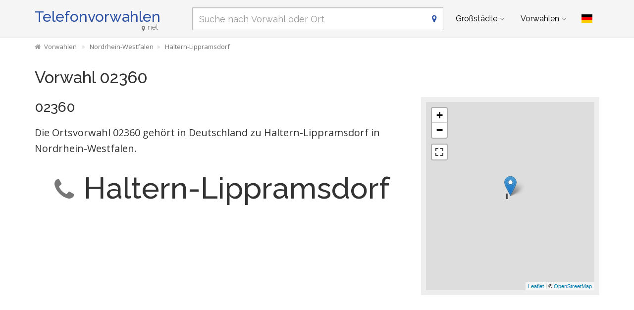

--- FILE ---
content_type: text/html; charset=utf-8
request_url: https://www.telefonvorwahlen.net/de/prefix/02360
body_size: 7890
content:
<!DOCTYPE html><!--[if IE 9]> <html lang="de" class="ie9"> <![endif]--><!--[if !IE]><!--><html lang="de"><!--<![endif]--><head> <meta charset="utf-8"> <link href="//fundingchoicesmessages.google.com" rel="preconnect dns-prefetch" crossorigin><script> function cmp_show_ads_after_consent() {   (adsbygoogle=window.adsbygoogle||[]).pauseAdRequests=0;   } function cmp_change_ads(tcData) { var MeasureContentPerformance = tcData.purpose.consents[8] || false; var hasDeviceStorageAndAccessConsent = tcData.purpose.consents[1] || false; var BasicAds = tcData.purpose.consents[2] || false; if ( hasDeviceStorageAndAccessConsent && BasicAds ) {  (adsbygoogle=window.adsbygoogle||[]).pauseAdRequests=0; if ( MeasureContentPerformance ) {  } } else { if ( MeasureContentPerformance ) {  }  var ads = document.querySelectorAll('.adsbygoogle'), i = 0, l = ads.length; for (i; i < l; i++) { ads[i].style.display = 'none'; } } }  function update_gtag_consent(tcData) {  gtag('consent', 'update', { 'ad_user_data': tcData.purpose.consents[3] ? 'granted' : 'denied', 'ad_personalization': tcData.purpose.consents[4] ? 'granted' : 'denied', 'ad_storage': tcData.purpose.consents[1] ? 'granted' : 'denied', 'analytics_storage': tcData.purpose.consents[8] ? 'granted' : 'denied' }); } var check_tcfapi = window.setInterval(function() { typeof __tcfapi === 'function' ? (window.clearInterval(check_tcfapi), __tcfapi('addEventListener', 2, function(tcData, success) { if ( tcData.eventStatus === 'cmpuishown' ) {   gtag('consent', 'default', { 'ad_storage': 'denied', 'ad_user_data': 'denied', 'ad_personalization': 'denied', 'analytics_storage': 'denied', 'wait_for_update': 500 }); } if (tcData.eventStatus === 'tcloaded' || tcData.eventStatus === 'useractioncomplete') {  if ( ! tcData.gdprApplies ) {  cmp_show_ads_after_consent(); } else {    var hasDeviceStorageAndAccessConsent = tcData.purpose.consents[1] || false;  if (hasDeviceStorageAndAccessConsent) {  var hasGoogleAdvertisingProductsConsent = tcData.vendor.consents[755] || false;  if ( hasGoogleAdvertisingProductsConsent ) {  cmp_show_ads_after_consent(); } else { cmp_change_ads(tcData); } } else { cmp_change_ads(tcData); } } update_gtag_consent(tcData); } })) : null ; /* Intervall (Schleife) nach nach 5 Sekunden beenden, wenn CMP auf dieser Seite überhaupt nicht geladen wird (z.B. adsense = FALSE) */ if ( typeof clearIntervalIfNotFunction === 'undefined' ) { clearIntervalIfNotFunction = true; setTimeout(() => { if ( typeof __tcfapi !== 'function' ) { window.clearInterval(check_tcfapi); } }, "5000"); } }, 50); </script> <link href="//fonts.googleapis.com" rel="preconnect" crossorigin> <link href="//fonts.gstatic.com" rel="preconnect" crossorigin> <link href="//cdnjs.cloudflare.com" rel="preconnect" crossorigin> <link href="//pagead2.googlesyndication.com" rel="preconnect" crossorigin> <link href="//googleads.g.doubleclick.net" rel="preconnect" crossorigin> <link href="//static.doubleclick.net" rel="preconnect" crossorigin> <title>02360 Vorwahl, Ortsvorwahl 02360 auf Telefonvorwahlen.net</title> <meta name="description" content="00492360 / +492360 - Zu welchem Ort in Deutschland gehört die Vorwahl bzw. Festnetzvorwahl 02360? Hinweis: Der gesuchte Ort liegt in Nordrhein-Westfalen." /> <meta name="robots" content="index,follow" /> <link rel="canonical" href="https://www.telefonvorwahlen.net/de/prefix/02360" /> <meta name="viewport" content="width=device-width, initial-scale=1.0"> <link rel="alternate" hreflang="de" href="https://www.telefonvorwahlen.net/de/prefix/02360" /><link rel="alternate" hreflang="en" href="https://www.telefonvorwahlen.net/en/prefix/02360" />  <meta name="theme-color" content="#f5f5f5"> <meta name="application-name" content="Telefonvorwahlen"> <meta name="apple-mobile-web-app-title" content="Telefonvorwahlen"> <link rel="apple-touch-icon" sizes="180x180" href="https://www.telefonvorwahlen.net/img/favicon/apple-touch-icon.png"> <link rel="icon" type="image/png" sizes="32x32" href="https://www.telefonvorwahlen.net/img/favicon/favicon-32x32.png"> <link rel="icon" type="image/png" sizes="16x16" href="https://www.telefonvorwahlen.net/img/favicon/favicon-16x16.png"> <link rel="manifest" href="https://www.telefonvorwahlen.net/img/favicon/site.webmanifest.json.php?lang=de"> <link rel="mask-icon" href="https://www.telefonvorwahlen.net/img/favicon/safari-pinned-tab.svg" color="#5bbad5"> <meta name="msapplication-TileColor" content="#2e52a4"> <meta name="msapplication-config" content="https://www.telefonvorwahlen.net/img/favcon/browserconfig.xml">  <script> if('serviceWorker' in navigator) { navigator.serviceWorker.register('https://www.telefonvorwahlen.net/service-worker.js?lang=de'); }; </script>  <meta name="twitter:card" content="summary_large_image" />  <meta property="og:title" content="02360 Vorwahl, Ortsvorwahl 02360 auf Telefonvorwahlen.net" /> <meta property="og:site_name" content="Telefonvorwahlen" /> <meta property="og:description" content="00492360 / +492360 - Zu welchem Ort in Deutschland gehört die Vorwahl bzw. Festnetzvorwahl 02360? Hinweis: Der gesuchte Ort liegt in Nordrhein-Westfalen." /> <meta property="og:type" content="website" /> <meta property="og:url" content="https://www.telefonvorwahlen.net/de/prefix/02360" /> <meta property="og:image" content="https://www.telefonvorwahlen.net/img/open-graph/image.php?lang=de&location=02360"> <meta property="og:image:width" content="800" /> <meta property="og:image:height" content="500" />  <link rel="preload" href="https://cdnjs.cloudflare.com/ajax/libs/twitter-bootstrap/3.4.1/css/bootstrap.min.css" as="style"> <link rel="preload" href="https://fonts.gstatic.com/s/raleway/v34/1Ptug8zYS_SKggPNyC0ITw.woff2" as="font" type="font/woff2" crossorigin> <link rel="preload" href="https://fonts.gstatic.com/s/opensans/v40/memSYaGs126MiZpBA-UvWbX2vVnXBbObj2OVZyOOSr4dVJWUgsjZ0B4gaVI.woff2" as="font" type="font/woff2" crossorigin> <link rel="preload" href="https://cdnjs.cloudflare.com/ajax/libs/font-awesome/4.7.0/fonts/fontawesome-webfont.woff2?v=4.7.0" as="font" type="font/woff2" crossorigin> <link href='https://fonts.googleapis.com/css?family=Open+Sans|Raleway:500,400,300&display=swap' rel='stylesheet' type='text/css'> <link rel="stylesheet" href="https://cdnjs.cloudflare.com/ajax/libs/twitter-bootstrap/3.4.1/css/bootstrap.min.css"> <link rel="stylesheet" href="https://cdnjs.cloudflare.com/ajax/libs/font-awesome/4.7.0/css/font-awesome.min.css"> <link href="https://www.telefonvorwahlen.net/inc/style.min.css?v=39" rel="stylesheet" type="text/css" /> <script async src="https://pagead2.googlesyndication.com/pagead/js/adsbygoogle.js?client=ca-pub-1229119852267723" crossorigin="anonymous"></script> <script> (adsbygoogle = window.adsbygoogle||[]).pauseAdRequests=1; </script>  <script async src="https://www.googletagmanager.com/gtag/js?id=G-VCCM5BB84D"></script> <script> window.dataLayer = window.dataLayer || []; function gtag(){dataLayer.push(arguments);} gtag('js', new Date()); gtag('config', 'G-VCCM5BB84D'); </script> </head><body class="no-trans transparent-header"> <div class="page-wrapper">  <div class="header-container">        <header class="header fixed fixed-before clearfix"> <div class="container "> <div class="row"> <div class="col-md-3">  <div class="header-left clearfix">  <div id="logo" class="logo de"> <a href="https://www.telefonvorwahlen.net/de/">Telefonvorwahlen<span class="text-muted"><i class="fa fa-map-marker"></i>net</span></a> </div>  </div>  </div> <div class="col-md-9">   <div class="header-right clearfix">       <div class="main-navigation animated with-dropdown-buttons">   <nav class="navbar navbar-default" role="navigation"> <div class="container-fluid">  <div class="navbar-header"> <div class="row"> <div class="col-md-12 col-sm-12 col-xs-10 search-col"> <form class="form" method="get" action="https://www.telefonvorwahlen.net/de/search/"> <input name="q" id="search" type="text" class="form-control ml10 search" placeholder="Suche nach Vorwahl oder Ort" aria-label="Suche nach Vorwahl oder Ort"> <i class="fa fa-map-marker form-control-feedback hidden-xs"></i> </form> </div> <div class="col-xs-2"> <button type="button" class="navbar-toggle" data-toggle="collapse" data-target="#navbar-collapse-1"> <span class="sr-only">Toggle navigation</span> <span class="icon-bar"></span> <span class="icon-bar"></span> <span class="icon-bar"></span> </button> </div> </div> </div>  <div class="collapse navbar-collapse" id="navbar-collapse-1">  <ul class="nav navbar-nav "> <li class="dropdown mega-menu"> <a href="#" class="dropdown-toggle" data-toggle="dropdown">Großstädte</a> <ul class="dropdown-menu"> <li> <div class="row"> <div class="col-md-12"> <h4 class="title">Die größten Orte in Deutschland</h4> <div class="row"> <div class="col-sm-6 col-md-3"> <div class="divider"></div> <ul class="menu"> <li><a href="https://www.telefonvorwahlen.net/de/city/14356">Berlin</a></li><li><a href="https://www.telefonvorwahlen.net/de/city/17838">Hamburg</a></li><li><a href="https://www.telefonvorwahlen.net/de/city/21179">München</a></li><li><a href="https://www.telefonvorwahlen.net/de/city/19511">Köln</a></li><li><a href="https://www.telefonvorwahlen.net/de/city/16601">Frankfurt am Main</a></li><li><a href="https://www.telefonvorwahlen.net/de/city/24718">Stuttgart</a></li><li><a href="https://www.telefonvorwahlen.net/de/city/15779">Dortmund</a></li><li><a href="https://www.telefonvorwahlen.net/de/city/16348">Essen, Ruhr</a></li><li><a href="https://www.telefonvorwahlen.net/de/city/15879">Düsseldorf</a></li><li><a href="https://www.telefonvorwahlen.net/de/city/14937">Bremen</a></li> </ul> </div> <div class="col-sm-6 col-md-3"> <div class="divider"></div> <ul class="menu"> <li><a href="https://www.telefonvorwahlen.net/de/city/17873">Hannover</a></li><li><a href="https://www.telefonvorwahlen.net/de/city/15883">Duisburg</a></li><li><a href="https://www.telefonvorwahlen.net/de/city/20112">Leipzig</a></li><li><a href="https://www.telefonvorwahlen.net/de/city/21835">Nürnberg</a></li><li><a href="https://www.telefonvorwahlen.net/de/city/15827">Dresden</a></li><li><a href="https://www.telefonvorwahlen.net/de/city/14634">Bochum</a></li><li><a href="https://www.telefonvorwahlen.net/de/city/26488">Wuppertal</a></li><li><a href="https://www.telefonvorwahlen.net/de/city/14477">Bielefeld</a></li><li><a href="https://www.telefonvorwahlen.net/de/city/14755">Bonn</a></li><li><a href="https://www.telefonvorwahlen.net/de/city/20600">Mannheim</a></li> </ul> </div> <div class="col-sm-6 col-md-3"> <div class="divider"></div> <ul class="menu"> <li><a href="https://www.telefonvorwahlen.net/de/city/19107"></span>Karlsruhe (Baden)</a></li><li><a href="https://www.telefonvorwahlen.net/de/city/26124"></span>Wiesbaden</a></li><li><a href="https://www.telefonvorwahlen.net/de/city/16919"></span>Gelsenkirchen</a></li><li><a href="https://www.telefonvorwahlen.net/de/city/21196"></span>Münster, Westfalen</a></li><li><a href="https://www.telefonvorwahlen.net/de/city/13810"></span>Augsburg</a></li><li><a href="https://www.telefonvorwahlen.net/de/city/21015"></span>Mönchengladbach</a></li><li><a href="https://www.telefonvorwahlen.net/de/city/13352"></span>Aachen</a></li><li><a href="https://www.telefonvorwahlen.net/de/city/15292"></span>Chemnitz</a></li><li><a href="https://www.telefonvorwahlen.net/de/city/14871"></span>Braunschweig</a></li><li><a href="https://www.telefonvorwahlen.net/de/city/19658"></span>Krefeld</a></li> </ul> </div> <div class="col-sm-6 col-md-3"> <div class="divider"></div> <ul class="menu"> <li><a href="https://www.telefonvorwahlen.net/de/city/17817">Halle (Saale)</a></li><li><a href="https://www.telefonvorwahlen.net/de/city/19236">Kiel</a></li><li><a href="https://www.telefonvorwahlen.net/de/city/20538">Magdeburg</a></li><li><a href="https://www.telefonvorwahlen.net/de/city/16633">Freiburg im Breisgau</a></li><li><a href="https://www.telefonvorwahlen.net/de/city/21905">Oberhausen</a></li><li><a href="https://www.telefonvorwahlen.net/de/city/20437">Lübeck</a></li><li><a href="https://www.telefonvorwahlen.net/de/city/16263">Erfurt</a></li><li><a href="https://www.telefonvorwahlen.net/de/city/23328">Rostock</a></li><li><a href="https://www.telefonvorwahlen.net/de/city/17755">Hagen (Westfalen)</a></li><li><a href="https://www.telefonvorwahlen.net/de/city/19131">Kassel, Hessen</a></li> </ul> </div> </div> </div> </div> </li> </ul> </li> <li class="dropdown mega-menu"> <a href="#" class="dropdown-toggle" data-toggle="dropdown">Vorwahlen</a> <ul class="dropdown-menu"> <li> <div class="row"> <div class="col-md-12"> <h4 class="title">Die wichtigsten Vorwahlen in Deutschland</h4> <div class="row"> <div class="col-sm-6 col-md-2"> <div class="divider"></div> <ul class="menu"> <li><a href="https://www.telefonvorwahlen.net/de/prefix/030">030</a></li><li><a href="https://www.telefonvorwahlen.net/de/prefix/040">040</a></li><li><a href="https://www.telefonvorwahlen.net/de/prefix/089">089</a></li><li><a href="https://www.telefonvorwahlen.net/de/prefix/0221">0221</a></li><li><a href="https://www.telefonvorwahlen.net/de/prefix/069">069</a></li><li><a href="https://www.telefonvorwahlen.net/de/prefix/0711">0711</a></li><li><a href="https://www.telefonvorwahlen.net/de/prefix/0231">0231</a></li><li><a href="https://www.telefonvorwahlen.net/de/prefix/0201">0201</a></li><li><a href="https://www.telefonvorwahlen.net/de/prefix/0211">0211</a></li><li><a href="https://www.telefonvorwahlen.net/de/prefix/0421">0421</a></li> </ul> </div> <div class="col-sm-6 col-md-2"> <div class="divider"></div> <ul class="menu"> <li><a href="https://www.telefonvorwahlen.net/de/prefix/0511">0511</a></li><li><a href="https://www.telefonvorwahlen.net/de/prefix/0203">0203</a></li><li><a href="https://www.telefonvorwahlen.net/de/prefix/0341">0341</a></li><li><a href="https://www.telefonvorwahlen.net/de/prefix/0911">0911</a></li><li><a href="https://www.telefonvorwahlen.net/de/prefix/0351">0351</a></li><li><a href="https://www.telefonvorwahlen.net/de/prefix/0234">0234</a></li><li><a href="https://www.telefonvorwahlen.net/de/prefix/0202">0202</a></li><li><a href="https://www.telefonvorwahlen.net/de/prefix/0521">0521</a></li><li><a href="https://www.telefonvorwahlen.net/de/prefix/0228">0228</a></li><li><a href="https://www.telefonvorwahlen.net/de/prefix/0621">0621</a></li> </ul> </div> <div class="col-sm-6 col-md-2"> <div class="divider"></div> <ul class="menu"> <li><a href="https://www.telefonvorwahlen.net/de/prefix/0721"></span>0721</a></li><li><a href="https://www.telefonvorwahlen.net/de/prefix/0611"></span>0611</a></li><li><a href="https://www.telefonvorwahlen.net/de/prefix/0209"></span>0209</a></li><li><a href="https://www.telefonvorwahlen.net/de/prefix/0251"></span>0251</a></li><li><a href="https://www.telefonvorwahlen.net/de/prefix/0821"></span>0821</a></li><li><a href="https://www.telefonvorwahlen.net/de/prefix/02161"></span>02161</a></li><li><a href="https://www.telefonvorwahlen.net/de/prefix/0241"></span>0241</a></li><li><a href="https://www.telefonvorwahlen.net/de/prefix/0371"></span>0371</a></li><li><a href="https://www.telefonvorwahlen.net/de/prefix/0531"></span>0531</a></li><li><a href="https://www.telefonvorwahlen.net/de/prefix/02151"></span>02151</a></li> </ul> </div> <div class="col-sm-6 col-md-2"> <div class="divider"></div> <ul class="menu"> <li><a href="https://www.telefonvorwahlen.net/de/prefix/0345">0345</a></li><li><a href="https://www.telefonvorwahlen.net/de/prefix/0431">0431</a></li><li><a href="https://www.telefonvorwahlen.net/de/prefix/0391">0391</a></li><li><a href="https://www.telefonvorwahlen.net/de/prefix/0761">0761</a></li><li><a href="https://www.telefonvorwahlen.net/de/prefix/0208">0208</a></li><li><a href="https://www.telefonvorwahlen.net/de/prefix/0451">0451</a></li><li><a href="https://www.telefonvorwahlen.net/de/prefix/0361">0361</a></li><li><a href="https://www.telefonvorwahlen.net/de/prefix/0381">0381</a></li><li><a href="https://www.telefonvorwahlen.net/de/prefix/02331">02331</a></li><li><a href="https://www.telefonvorwahlen.net/de/prefix/0561">0561</a></li> </ul> </div> <div class="col-sm-6 col-md-2"> <div class="divider"></div> <ul class="menu"> <li><a href="https://www.telefonvorwahlen.net/de/prefix/06131">06131</a></li><li><a href="https://www.telefonvorwahlen.net/de/prefix/02381">02381</a></li><li><a href="https://www.telefonvorwahlen.net/de/prefix/0681">0681</a></li><li><a href="https://www.telefonvorwahlen.net/de/prefix/02323">02323</a></li><li><a href="https://www.telefonvorwahlen.net/de/prefix/0208">0208</a></li><li><a href="https://www.telefonvorwahlen.net/de/prefix/0541">0541</a></li><li><a href="https://www.telefonvorwahlen.net/de/prefix/0212">0212</a></li><li><a href="https://www.telefonvorwahlen.net/de/prefix/0621">0621</a></li><li><a href="https://www.telefonvorwahlen.net/de/prefix/0214">0214</a></li><li><a href="https://www.telefonvorwahlen.net/de/prefix/0441">0441</a></li> </ul> </div> <div class="col-sm-6 col-md-2"> <div class="divider"></div> <ul class="menu"> <li><a href="https://www.telefonvorwahlen.net/de/prefix/02131">02131</a></li><li><a href="https://www.telefonvorwahlen.net/de/prefix/0331">0331</a></li><li><a href="https://www.telefonvorwahlen.net/de/prefix/06151">06151</a></li><li><a href="https://www.telefonvorwahlen.net/de/prefix/05251">05251</a></li><li><a href="https://www.telefonvorwahlen.net/de/prefix/06221">06221</a></li><li><a href="https://www.telefonvorwahlen.net/de/prefix/0931">0931</a></li><li><a href="https://www.telefonvorwahlen.net/de/prefix/0941">0941</a></li><li><a href="https://www.telefonvorwahlen.net/de/prefix/02361">02361</a></li><li><a href="https://www.telefonvorwahlen.net/de/prefix/0551">0551</a></li><li><a href="https://www.telefonvorwahlen.net/de/prefix/05361">05361</a></li> </ul> </div> </div> </div> </div> </li> </ul> </li> </ul>   <div class="header-dropdown-buttons"> <div class="btn-group dropdown"> <button type="button" class="btn dropdown-toggle" data-toggle="dropdown" aria-expanded="false" title="Deutsch"><span class="flag-icon flag-icon-de"></span></button> <ul class="dropdown-menu dropdown-menu-right padding-hor-clear padding-ver-clear radius-clear" role="menu"> <li class="text-right"><a title="English" href="https://www.telefonvorwahlen.net/en/prefix/02360">English <span class="language-nav flag-icon flag-icon-gb"></span></a> </ul> </div> </div>  </div>  </div>  </div> </div> </div> </header>  </div>  <div class="breadcrumb-container hidden-xs"> <div class="container"> <ol class="breadcrumb" itemscope itemtype="https://schema.org/BreadcrumbList"> <li itemprop="itemListElement" itemscope itemtype="https://schema.org/ListItem"><a itemprop="item" href="https://www.telefonvorwahlen.net/de/" title="Vorwahlen"><i class="fa fa-home"></i><span itemprop="name">Vorwahlen</span></a><meta itemprop="position" content="1" /></li> <li itemprop="itemListElement" itemscope itemtype="https://schema.org/ListItem"><a itemprop="item" href="https://www.telefonvorwahlen.net/de/state/117"><span itemprop="name">Nordrhein-Westfalen</span></a><meta itemprop="position" content="2" /></li><li itemprop="itemListElement" itemscope itemtype="https://schema.org/ListItem"><a itemprop="item" href="https://www.telefonvorwahlen.net/de/city/1768"><span itemprop="name">Haltern-Lippramsdorf</span></a><meta itemprop="position" content="3" /></li> </ol> </div> </div>   <section class="white-bg pv-20 clearfix"> <div class="container"> <div class="row"> <script type="application/ld+json"> { "@context": "http://schema.org", "@type": "City", "name": "Haltern-Lippramsdorf", "address": { "@type": "PostalAddress", "addressCountry": "DE", "addressLocality": "Haltern-Lippramsdorf", "addressRegion": "Nordrhein-Westfalen" }, "geo": { "@type": "GeoCoordinates", "latitude": "51.7152778", "longitude": "7.0963889" } } </script> <div class="col-md-12"> <h1>Vorwahl 02360</h1> </div> <div class="col-md-8 col-sm-7"> <h2 class="mt0">02360</h2> <p class="lead">Die Ortsvorwahl 02360 gehört in Deutschland zu Haltern-Lippramsdorf in Nordrhein-Westfalen.</p> <h2 class="clearfix prefix-ort"><i class="fa fa-phone text-muted"></i>Haltern-Lippramsdorf</h2> <div class="ads-content ">  <ins class="adsbygoogle" style="display:block" data-full-width-responsive="true" data-ad-client="ca-pub-1229119852267723" data-ad-slot="8846354669" data-ad-format="rectangle"></ins> <script> (adsbygoogle = window.adsbygoogle || []).push({}); </script> </div> <h2>Verschiedene Schreibweisen <span class="text-muted">der Vorwahl 02360</span></h2> <ul class="fa-ul"> <li class="col-lg-3 col-md-3 col-sm-4 col-xs-6"><i class="fa-li fa fa-square"></i>02360</li> <li class="col-lg-3 col-md-3 col-sm-4 col-xs-6"><i class="fa-li fa fa-square"></i>(02360)</li> <li class="col-lg-3 col-md-3 col-sm-4 col-xs-6"><i class="fa-li fa fa-square"></i>02360-</li> <li class="col-lg-3 col-md-3 col-sm-4 col-xs-6"><i class="fa-li fa fa-square"></i>02360/</li> <li class="col-lg-3 col-md-3 col-sm-4 col-xs-6"><i class="fa-li fa fa-square"></i>+492360</li> <li class="col-lg-3 col-md-3 col-sm-4 col-xs-6"><i class="fa-li fa fa-square"></i>+49 (2360)</li> <li class="col-lg-3 col-md-3 col-sm-4 col-xs-6"><i class="fa-li fa fa-square"></i>+49-2360</li> <li class="col-lg-3 col-md-3 col-sm-4 col-xs-6"><i class="fa-li fa fa-square"></i>+49 (0) 2360</li> <li class="col-lg-3 col-md-3 col-sm-4 col-xs-6"><i class="fa-li fa fa-square"></i>00492360</li> <li class="col-lg-3 col-md-3 col-sm-4 col-xs-6"><i class="fa-li fa fa-square"></i>0049 (0) 2360</li> </ul> </div> <div id="karte" class="col-md-4 col-sm-5"> <script type="text/javascript"> function show_map() { var map = L.map( "map", { center: [51.7152778, 7.0963889], minZoom: 2, zoom: 13, fullscreenControl: true, dragging: !L.Browser.mobile }); L.Icon.Default.imagePath = "/inc/js/plugins/leaflet-1.5.1/images/"; var marker = L.marker([51.7152778, 7.0963889], {clickable: false}).addTo(map); map.scrollWheelZoom.disable(); L.tileLayer( "https://{s}.tile.openstreetmap.org/{z}/{x}/{y}.png", { attribution: '&copy; <a href="http://osm.org/copyright" title="OpenStreetMap" target="_blank">OpenStreetMap</a>' }).addTo( map ); } </script> <div id="map" class="loading lazy-map "></div> </div> <div class="col-md-12"> <div class="ads-content ">  <ins class="adsbygoogle" style="display:block" data-full-width-responsive="true" data-ad-client="ca-pub-1229119852267723" data-ad-slot="8846354669" data-ad-format="rectangle"></ins> <script> (adsbygoogle = window.adsbygoogle || []).push({}); </script> </div> </div> </div></div> </section> <section class="light-gray-bg pv-20 clearfix"> <div class="container"><div class="row"> <div class="col-md-2 col-sm-3 hidden-xs text-center"> <i class="fa fa-5x fa-search text-muted mt10"></i> </div> <div class="col-md-10 col-sm-9"> <h2><strong>Unbekannten Anruf</strong> mit Vorwahl 02360 erhalten?</h2> <form id="check-spam" method="GET" action="https://telefonnummer.net/search"> <h3 class="mt0 text-muted">Telefonnummer prüfen</h3> <div class="row"> <div class="col-sm-4"> <input type="search" name="q" class="form-control input-lg" placeholder="z.B. 02360 123456789" data-vorwahl="02360" required> </div> <div class="col-sm-8"> <div class="visible-xs mt15"></div> <button type="submit" class="btn btn-primary mt0 mb0">Prüfen</button> </div> </div> </form> </div> </div></div> </section> <section class="white-bg pv-20 clearfix"> <div class="container"><div class="row"> <div class="col-md-2 col-sm-3 hidden-xs text-center"> <i class="fa fa-5x fa-globe text-muted mt20"></i> </div> <div class="col-md-10 col-sm-9"> <h2>Aus dem Ausland in Haltern-Lippramsdorf anrufen</h2> <p>Hinweis für Anrufe aus dem Ausland: Nach der deutschen Landesvorwahl (+49 oder 0049) können Sie die 0 der Ortsvorwahl für Haltern-Lippramsdorf weglassen. Wählen Sie dann also +492360... und fügen die Nummer des Anschlusses hinzu, den Sie erreichen möchten.</p> </div> </div></div> </section> <section class="light-gray-bg pv-20 clearfix"> <div class="container"><div class="row"> <div class="col-md-12"> <h3><i class="fa fa-heart text-danger mr10"></i>Was sollte man als Tourist in Haltern-Lippramsdorf unbedingt gesehen haben?</h3> <div class="comments-form"> <form id="comment-form"> <input type="hidden" name="rating" id="rate_value" /> <input type="hidden" name="type" id="feedback_type" value="prefix" /> <input type="hidden" name="type_id" id="feedback_type_id" value="02360" /> <input type="hidden" name="rating" id="feedback_rating" value="" /> <div class="form-group has-feedback"> <label id="feedback_rating_label">Bewertung</label> <div id="rating"> <i class="fa fa-lg fa-star text-muted"></i><i class="fa fa-lg fa-star text-muted"></i><i class="fa fa-lg fa-star text-muted"></i><i class="fa fa-lg fa-star text-muted"></i><i class="fa fa-lg fa-star text-muted"></i> </div> </div> <div class="form-group has-feedback"> <label for="feedback_text">Bitte beschreibe die Sehenswürdigkeit ein wenig.</label> <textarea class="form-control" rows="6" id="feedback_text" placeholder="" name="feedback_text" required=""></textarea> </div> <div class="row"> <div class="col-md-5 col-sm-5 form-group has-feedback"> <label for="feedback_name">Dein Name</label> <input type="text" class="form-control" id="feedback_name" placeholder="" name="feedback_name" required=""> <i class="fa fa-user form-control-feedback"></i> </div> <div class="col-md-4 col-sm-4 form-group has-feedback"> <label for="feedback_ort">Woher kommst du?</label> <input type="text" class="form-control" id="feedback_ort" placeholder="" name="feedback_ort" required=""> <i class="fa fa-map-marker form-control-feedback"></i> </div> <div class="col-md-3 col-sm-3 text-center"> <input type="submit" value="Abschicken" class="btn btn-lg btn-default mt20"> </div> </div> </form> <div id="feedback_danke"><i class="fa fa-thumbs-up text-success mr10"></i>Herzlichen Dank für deine Empfehlung!</div> </div> <div class="ads-content ">  <ins class="adsbygoogle" style="display:block" data-full-width-responsive="true" data-ad-client="ca-pub-1229119852267723" data-ad-slot="8846354669" data-ad-format="rectangle"></ins> <script> (adsbygoogle = window.adsbygoogle || []).push({}); </script> </div> </div> </div></div> </section> <section class="white-bg pv-20 clearfix"> <div class="container"><div class="row"> <div class="col-md-12 homepage-search mb20 mt10"> <form class="form" method="get" action="https://www.telefonvorwahlen.net/de/search/"> <input name="q" id="search_homepage" type="text" class="form-control search" placeholder="Suche nach Vorwahl oder Ort" aria-label="Suche nach Vorwahl oder Ort" autocomplete="off"> <i class="fa fa-map-marker form-control-feedback"></i> </form> </div> </div></div> </section> <section class="light-gray-bg pv-20 clearfix"> <div class="container"><div class="row"> <div class="col-md-12"> <h3>Ortsvorwahlen benachbarter Städte & Gemeinden</h3> <div class="list-group"> <div class="col-lg-4 col-md-6 col-sm-6 col-xs-6 list-group-item clickable"> <a href="https://www.telefonvorwahlen.net/de/prefix/02365"><span class="text-muted">Vorwahl</span> 02365</a> <br><small><i class="fa fa-map-marker mr5 text-muted"></i>Marl, Westfalen</small> </div> <div class="col-lg-4 col-md-6 col-sm-6 col-xs-6 list-group-item clickable"> <a href="https://www.telefonvorwahlen.net/de/prefix/02369"><span class="text-muted">Vorwahl</span> 02369</a> <br><small><i class="fa fa-map-marker mr5 text-muted"></i>Dorsten-Wulfen</small> </div> <div class="col-lg-4 col-md-6 col-sm-6 col-xs-6 list-group-item clickable"> <a href="https://www.telefonvorwahlen.net/de/prefix/02364"><span class="text-muted">Vorwahl</span> 02364</a> <br><small><i class="fa fa-map-marker mr5 text-muted"></i>Haltern am See</small> </div> <div class="col-lg-4 col-md-6 col-sm-6 col-xs-6 list-group-item clickable"> <a href="https://www.telefonvorwahlen.net/de/prefix/02362"><span class="text-muted">Vorwahl</span> 02362</a> <br><small><i class="fa fa-map-marker mr5 text-muted"></i>Dorsten</small> </div> <div class="col-lg-4 col-md-6 col-sm-6 col-xs-6 list-group-item clickable"> <a href="https://www.telefonvorwahlen.net/de/prefix/02366"><span class="text-muted">Vorwahl</span> 02366</a> <br><small><i class="fa fa-map-marker mr5 text-muted"></i>Herten, Westfalen</small> </div> <div class="col-lg-4 col-md-6 col-sm-6 col-xs-6 list-group-item clickable"> <a href="https://www.telefonvorwahlen.net/de/prefix/02866"><span class="text-muted">Vorwahl</span> 02866</a> <br><small><i class="fa fa-map-marker mr5 text-muted"></i>Dorsten-Rhade</small> </div> <div class="col-lg-4 col-md-6 col-sm-6 col-xs-6 list-group-item clickable"> <a href="https://www.telefonvorwahlen.net/de/prefix/02864"><span class="text-muted">Vorwahl</span> 02864</a> <br><small><i class="fa fa-map-marker mr5 text-muted"></i>Reken</small> </div> <div class="col-lg-4 col-md-6 col-sm-6 col-xs-6 list-group-item clickable"> <a href="https://www.telefonvorwahlen.net/de/prefix/02368"><span class="text-muted">Vorwahl</span> 02368</a> <br><small><i class="fa fa-map-marker mr5 text-muted"></i>Oer-Erkenschwick</small> </div> <div class="col-lg-4 col-md-6 col-sm-6 col-xs-6 list-group-item clickable"> <a href="https://www.telefonvorwahlen.net/de/prefix/02361"><span class="text-muted">Vorwahl</span> 02361</a> <br><small><i class="fa fa-map-marker mr5 text-muted"></i>Recklinghausen</small> </div> <div class="col-lg-4 col-md-6 col-sm-6 col-xs-6 list-group-item clickable"> <a href="https://www.telefonvorwahlen.net/de/prefix/02867"><span class="text-muted">Vorwahl</span> 02867</a> <br><small><i class="fa fa-map-marker mr5 text-muted"></i>Heiden, Kreis Borken</small> </div> <div class="col-lg-4 col-md-6 col-sm-6 col-xs-6 list-group-item clickable"> <a href="https://www.telefonvorwahlen.net/de/prefix/02853"><span class="text-muted">Vorwahl</span> 02853</a> <br><small><i class="fa fa-map-marker mr5 text-muted"></i>Schermbeck, Niederrhein</small> </div> <div class="col-lg-4 col-md-6 col-sm-6 col-xs-6 list-group-item clickable"> <a href="https://www.telefonvorwahlen.net/de/prefix/02043"><span class="text-muted">Vorwahl</span> 02043</a> <br><small><i class="fa fa-map-marker mr5 text-muted"></i>Gladbeck</small> </div> <div class="col-lg-4 col-md-6 col-sm-6 col-xs-6 list-group-item clickable"> <a href="https://www.telefonvorwahlen.net/de/prefix/02045"><span class="text-muted">Vorwahl</span> 02045</a> <br><small><i class="fa fa-map-marker mr5 text-muted"></i>Bottrop-Kirchhellen</small> </div> <div class="col-lg-4 col-md-6 col-sm-6 col-xs-6 list-group-item clickable"> <a href="https://www.telefonvorwahlen.net/de/prefix/02594"><span class="text-muted">Vorwahl</span> 02594</a> <br><small><i class="fa fa-map-marker mr5 text-muted"></i>Dülmen</small> </div> <div class="col-lg-4 col-md-6 col-sm-6 col-xs-6 list-group-item clickable"> <a href="https://www.telefonvorwahlen.net/de/prefix/02363"><span class="text-muted">Vorwahl</span> 02363</a> <br><small><i class="fa fa-map-marker mr5 text-muted"></i>Datteln</small> </div> <div class="col-lg-4 col-md-6 col-sm-6 col-xs-6 list-group-item clickable"> <a href="https://www.telefonvorwahlen.net/de/prefix/02323"><span class="text-muted">Vorwahl</span> 02323</a> <br><small><i class="fa fa-map-marker mr5 text-muted"></i>Herne, Westfalen</small> </div> <div class="col-lg-4 col-md-6 col-sm-6 col-xs-6 list-group-item clickable"> <a href="https://www.telefonvorwahlen.net/de/prefix/02865"><span class="text-muted">Vorwahl</span> 02865</a> <br><small><i class="fa fa-map-marker mr5 text-muted"></i>Raesfeld</small> </div> <div class="col-lg-4 col-md-6 col-sm-6 col-xs-6 list-group-item clickable"> <a href="https://www.telefonvorwahlen.net/de/prefix/02367"><span class="text-muted">Vorwahl</span> 02367</a> <br><small><i class="fa fa-map-marker mr5 text-muted"></i>Henrichenburg</small> </div> <div class="col-lg-4 col-md-6 col-sm-6 col-xs-6 list-group-item clickable"> <a href="https://www.telefonvorwahlen.net/de/prefix/02863"><span class="text-muted">Vorwahl</span> 02863</a> <br><small><i class="fa fa-map-marker mr5 text-muted"></i>Velen</small> </div> <div class="col-lg-4 col-md-6 col-sm-6 col-xs-6 list-group-item clickable"> <a href="https://www.telefonvorwahlen.net/de/prefix/02546"><span class="text-muted">Vorwahl</span> 02546</a> <br><small><i class="fa fa-map-marker mr5 text-muted"></i>Coesfeld-Lette</small> </div> <div class="col-lg-4 col-md-6 col-sm-6 col-xs-6 list-group-item clickable"> <a href="https://www.telefonvorwahlen.net/de/prefix/0209"><span class="text-muted">Vorwahl</span> 0209</a> <br><small><i class="fa fa-map-marker mr5 text-muted"></i>Gelsenkirchen</small> </div> <div class="col-lg-4 col-md-6 col-sm-6 col-xs-6 list-group-item clickable"> <a href="https://www.telefonvorwahlen.net/de/prefix/02325"><span class="text-muted">Vorwahl</span> 02325</a> <br><small><i class="fa fa-map-marker mr5 text-muted"></i>Wanne-Eickel</small> </div> <div class="col-lg-4 col-md-6 col-sm-6 col-xs-6 list-group-item clickable"> <a href="https://www.telefonvorwahlen.net/de/prefix/02595"><span class="text-muted">Vorwahl</span> 02595</a> <br><small><i class="fa fa-map-marker mr5 text-muted"></i>Olfen, Westfalen</small> </div> <div class="col-lg-4 col-md-6 col-sm-6 col-xs-6 list-group-item clickable"> <a href="https://www.telefonvorwahlen.net/de/prefix/02041"><span class="text-muted">Vorwahl</span> 02041</a> <br><small><i class="fa fa-map-marker mr5 text-muted"></i>Bottrop</small> </div> <div class="col-lg-4 col-md-6 col-sm-6 col-xs-6 list-group-item clickable"> <a href="https://www.telefonvorwahlen.net/de/prefix/02861"><span class="text-muted">Vorwahl</span> 02861</a> <br><small><i class="fa fa-map-marker mr5 text-muted"></i>Borken, Westfalen</small> </div> <div class="col-lg-4 col-md-6 col-sm-6 col-xs-6 list-group-item clickable"> <a href="https://www.telefonvorwahlen.net/de/prefix/02305"><span class="text-muted">Vorwahl</span> 02305</a> <br><small><i class="fa fa-map-marker mr5 text-muted"></i>Castrop-Rauxel</small> </div> <div class="col-lg-4 col-md-6 col-sm-6 col-xs-6 list-group-item clickable"> <a href="https://www.telefonvorwahlen.net/de/prefix/02548"><span class="text-muted">Vorwahl</span> 02548</a> <br><small><i class="fa fa-map-marker mr5 text-muted"></i>Dülmen-Rorup</small> </div> <div class="col-lg-4 col-md-6 col-sm-6 col-xs-6 list-group-item clickable"> <a href="https://www.telefonvorwahlen.net/de/prefix/02541"><span class="text-muted">Vorwahl</span> 02541</a> <br><small><i class="fa fa-map-marker mr5 text-muted"></i>Coesfeld</small> </div> <div class="col-lg-4 col-md-6 col-sm-6 col-xs-6 list-group-item clickable"> <a href="https://www.telefonvorwahlen.net/de/prefix/02327"><span class="text-muted">Vorwahl</span> 02327</a> <br><small><i class="fa fa-map-marker mr5 text-muted"></i>Bochum-Wattenscheid</small> </div> <div class="col-lg-4 col-md-6 col-sm-6 col-xs-6 list-group-item clickable"> <a href="https://www.telefonvorwahlen.net/de/prefix/02309"><span class="text-muted">Vorwahl</span> 02309</a> <br><small><i class="fa fa-map-marker mr5 text-muted"></i>Waltrop</small> </div> <div class="col-lg-4 col-md-6 col-sm-6 col-xs-6 list-group-item clickable"> <a href="https://www.telefonvorwahlen.net/de/prefix/02542"><span class="text-muted">Vorwahl</span> 02542</a> <br><small><i class="fa fa-map-marker mr5 text-muted"></i>Gescher</small> </div> <div class="col-lg-4 col-md-6 col-sm-6 col-xs-6 list-group-item clickable"> <a href="https://www.telefonvorwahlen.net/de/prefix/02590"><span class="text-muted">Vorwahl</span> 02590</a> <br><small><i class="fa fa-map-marker mr5 text-muted"></i>Dülmen-Buldern</small> </div> <div class="col-lg-4 col-md-6 col-sm-6 col-xs-6 list-group-item clickable"> <a href="https://www.telefonvorwahlen.net/de/prefix/02858"><span class="text-muted">Vorwahl</span> 02858</a> <br><small><i class="fa fa-map-marker mr5 text-muted"></i>Hünxe</small> </div> <div class="col-lg-4 col-md-6 col-sm-6 col-xs-6 list-group-item clickable"> <a href="https://www.telefonvorwahlen.net/de/prefix/0234"><span class="text-muted">Vorwahl</span> 0234</a> <br><small><i class="fa fa-map-marker mr5 text-muted"></i>Bochum</small> </div> <div class="col-lg-4 col-md-6 col-sm-6 col-xs-6 list-group-item clickable"> <a href="https://www.telefonvorwahlen.net/de/prefix/02591"><span class="text-muted">Vorwahl</span> 02591</a> <br><small><i class="fa fa-map-marker mr5 text-muted"></i>Lüdinghausen</small> </div> <div class="col-lg-4 col-md-6 col-sm-6 col-xs-6 list-group-item clickable"> <a href="https://www.telefonvorwahlen.net/de/prefix/0201"><span class="text-muted">Vorwahl</span> 0201</a> <br><small><i class="fa fa-map-marker mr5 text-muted"></i>Essen, Ruhr</small> </div> <div class="col-lg-4 col-md-6 col-sm-6 col-xs-6 list-group-item clickable"> <a href="https://www.telefonvorwahlen.net/de/prefix/02592"><span class="text-muted">Vorwahl</span> 02592</a> <br><small><i class="fa fa-map-marker mr5 text-muted"></i>Selm</small> </div> <div class="col-lg-4 col-md-6 col-sm-6 col-xs-6 list-group-item clickable"> <a href="https://www.telefonvorwahlen.net/de/prefix/0208"><span class="text-muted">Vorwahl</span> 0208</a> <br><small><i class="fa fa-map-marker mr5 text-muted"></i>Oberhausen</small> </div> <div class="col-lg-4 col-md-6 col-sm-6 col-xs-6 list-group-item clickable"> <a href="https://www.telefonvorwahlen.net/de/prefix/02862"><span class="text-muted">Vorwahl</span> 02862</a> <br><small><i class="fa fa-map-marker mr5 text-muted"></i>Südlohn</small> </div> <div class="col-lg-4 col-md-6 col-sm-6 col-xs-6 list-group-item clickable"> <a href="https://www.telefonvorwahlen.net/de/prefix/02502"><span class="text-muted">Vorwahl</span> 02502</a> <br><small><i class="fa fa-map-marker mr5 text-muted"></i>Nottuln</small> </div> <div class="col-lg-4 col-md-6 col-sm-6 col-xs-6 list-group-item clickable"> <a href="https://www.telefonvorwahlen.net/de/prefix/02064"><span class="text-muted">Vorwahl</span> 02064</a> <br><small><i class="fa fa-map-marker mr5 text-muted"></i>Dinslaken</small> </div> <div class="col-lg-4 col-md-6 col-sm-6 col-xs-6 list-group-item clickable"> <a href="https://www.telefonvorwahlen.net/de/prefix/02543"><span class="text-muted">Vorwahl</span> 02543</a> <br><small><i class="fa fa-map-marker mr5 text-muted"></i>Billerbeck, Westfalen</small> </div> <div class="col-lg-4 col-md-6 col-sm-6 col-xs-6 list-group-item clickable"> <a href="https://www.telefonvorwahlen.net/de/prefix/02509"><span class="text-muted">Vorwahl</span> 02509</a> <br><small><i class="fa fa-map-marker mr5 text-muted"></i>Nottuln-Appelhülsen</small> </div> <div class="col-lg-4 col-md-6 col-sm-6 col-xs-6 list-group-item clickable"> <a href="https://www.telefonvorwahlen.net/de/prefix/02856"><span class="text-muted">Vorwahl</span> 02856</a> <br><small><i class="fa fa-map-marker mr5 text-muted"></i>Hamminkeln-Brünen</small> </div> <div class="col-lg-4 col-md-6 col-sm-6 col-xs-6 list-group-item clickable"> <a href="https://www.telefonvorwahlen.net/de/prefix/02563"><span class="text-muted">Vorwahl</span> 02563</a> <br><small><i class="fa fa-map-marker mr5 text-muted"></i>Stadtlohn</small> </div> </div> </div> </div> </div> </section>    <footer id="footer" class="clearfix ">   <div class="footer"> <div class="container"> <div class="footer-inner"> <div class="row"> <div class="col-md-12"> <div class="footer-content"> <h4 class="title text-default">Telefonvorwahlen</h4> <p><a href="https://www.telefonvorwahlen.net/vorwahlen">Vorwahlen</a> in Deutschland: <a href="https://www.telefonvorwahlen.net/de/vorwahlnummern.html">Vorwahlnummern</a> schnell und komfortabel nachschlagen mit der <a href="https://www.telefonvorwahlen.net/de/vorwahlsuche.html">Vorwahlsuche</a>.</p> <h5>Die größten Orte in Nordrhein-Westfalen</h5> <div class="row"> <div class="col-md-4 col-sm-6 col-xs-6 mb5"><a href="https://www.telefonvorwahlen.net/de/prefix/0221">0221 <span class="text-muted"><i class="fa fa-map-marker ml5 mr5"></i>Köln</span></a></div><div class="col-md-4 col-sm-6 col-xs-6 mb5"><a href="https://www.telefonvorwahlen.net/de/prefix/0231">0231 <span class="text-muted"><i class="fa fa-map-marker ml5 mr5"></i>Dortmund</span></a></div><div class="col-md-4 col-sm-6 col-xs-6 mb5"><a href="https://www.telefonvorwahlen.net/de/prefix/0201">0201 <span class="text-muted"><i class="fa fa-map-marker ml5 mr5"></i>Essen, Ruhr</span></a></div><div class="col-md-4 col-sm-6 col-xs-6 mb5"><a href="https://www.telefonvorwahlen.net/de/prefix/0211">0211 <span class="text-muted"><i class="fa fa-map-marker ml5 mr5"></i>Düsseldorf</span></a></div><div class="col-md-4 col-sm-6 col-xs-6 mb5"><a href="https://www.telefonvorwahlen.net/de/prefix/0203">0203 <span class="text-muted"><i class="fa fa-map-marker ml5 mr5"></i>Duisburg</span></a></div><div class="col-md-4 col-sm-6 col-xs-6 mb5"><a href="https://www.telefonvorwahlen.net/de/prefix/0234">0234 <span class="text-muted"><i class="fa fa-map-marker ml5 mr5"></i>Bochum</span></a></div><div class="col-md-4 col-sm-6 col-xs-6 mb5"><a href="https://www.telefonvorwahlen.net/de/prefix/0202">0202 <span class="text-muted"><i class="fa fa-map-marker ml5 mr5"></i>Wuppertal</span></a></div><div class="col-md-4 col-sm-6 col-xs-6 mb5"><a href="https://www.telefonvorwahlen.net/de/prefix/0521">0521 <span class="text-muted"><i class="fa fa-map-marker ml5 mr5"></i>Bielefeld</span></a></div><div class="col-md-4 col-sm-6 col-xs-6 mb5"><a href="https://www.telefonvorwahlen.net/de/prefix/0228">0228 <span class="text-muted"><i class="fa fa-map-marker ml5 mr5"></i>Bonn</span></a></div><div class="col-md-4 col-sm-6 col-xs-6 mb5"><a href="https://www.telefonvorwahlen.net/de/prefix/0209">0209 <span class="text-muted"><i class="fa fa-map-marker ml5 mr5"></i>Gelsenkirchen</span></a></div><div class="col-md-4 col-sm-6 col-xs-6 mb5"><a href="https://www.telefonvorwahlen.net/de/prefix/0251">0251 <span class="text-muted"><i class="fa fa-map-marker ml5 mr5"></i>Münster, Westfalen</span></a></div><div class="col-md-4 col-sm-6 col-xs-6 mb5"><a href="https://www.telefonvorwahlen.net/de/prefix/02161">02161 <span class="text-muted"><i class="fa fa-map-marker ml5 mr5"></i>Mönchengladbach</span></a></div></div>  </div> </div> <div class="col-md-12"> <p class="text-center mb-0">&copy; 2026 &middot; <a href="https://www.telefonvorwahlen.net/de/contact.html">Datenschutzerklärung &middot; Nutzungsbedingungen &middot; Credits/Quellen &middot; Impressum</a></p> </div> </div> </div> </div> </div>  </footer>  </div>  <footer class="hwd-footer"> <div class="container"> <div class="row"> <div class="col-md-5 col-md-offset-1"> <img alt="Hello World Digital" class="hwd-logo" loading="lazy" src="https://hello-world.digital/assets/img/projects-hwd-footer/hello-world-digital.svg" width="120" height="82" /> <p> Dies ist ein Portal von Hello World Digital. <br class="hidden-xs">Wir entwickeln digitale Tools und liefern <br class="hidden-xs">hilfreiche Informationen für Deinen Alltag. </p> <div class="hwd-icons"> <img loading="lazy" src="https://hello-world.digital/assets/img/projects-hwd-footer/icon-cocktail-01.svg" width="32" height="35" /><img loading="lazy" src="https://hello-world.digital/assets/img/projects-hwd-footer/icon-handy.svg" width="21" height="35" /><img loading="lazy" src="https://hello-world.digital/assets/img/projects-hwd-footer/icon-home.svg" width="35" height="35" /><img loading="lazy" src="https://hello-world.digital/assets/img/projects-hwd-footer/icon-science.svg" width="21" height="35" /><img loading="lazy" src="https://hello-world.digital/assets/img/projects-hwd-footer/icon-browser.svg" width="35" height="27" /> </div> <a class="btn" href="https://hello-world.digital/de/" target="_blank" rel="noopener">hello-world.digital</a> </div> <div class="col-md-5"> <h6> <img alt="Telefonvorwahlen" loading="lazy" src="https://hello-world.digital/assets/img/projects-hwd-footer/icon-magnify.svg" width="40" height="40" /> <small>Über Telefonvorwahlen</small> Vorwahlen-Suche für Deutschland </h6> <p> Vorwahlen für rund 13.000 Orte in Deutschland: Einfach, schnell & komfortabel suchen. </p> <ul> <li><i class="fa fa-smile-o"></i>Von und für Menschen wie Du und ich!</li> <li><i class="fa fa-smile-o"></i>Antworten und Tools, die das Leben erleichtern!</li> <li><i class="fa fa-smile-o"></i>Jeden Tag ein bisschen besser!</li> </ul> </div> </div> </div></footer> <script src="https://ajax.googleapis.com/ajax/libs/jquery/1.12.4/jquery.min.js"></script> <script src="https://cdnjs.cloudflare.com/ajax/libs/twitter-bootstrap/3.4.1/js/bootstrap.min.js"></script> <script type="text/javascript" src="https://www.telefonvorwahlen.net/inc/script.min.js?v=39"></script> <script defer src="https://static.cloudflareinsights.com/beacon.min.js/vcd15cbe7772f49c399c6a5babf22c1241717689176015" integrity="sha512-ZpsOmlRQV6y907TI0dKBHq9Md29nnaEIPlkf84rnaERnq6zvWvPUqr2ft8M1aS28oN72PdrCzSjY4U6VaAw1EQ==" data-cf-beacon='{"version":"2024.11.0","token":"0fcabdfab1194852a52acddc1391dd3f","r":1,"server_timing":{"name":{"cfCacheStatus":true,"cfEdge":true,"cfExtPri":true,"cfL4":true,"cfOrigin":true,"cfSpeedBrain":true},"location_startswith":null}}' crossorigin="anonymous"></script>
</body></html>